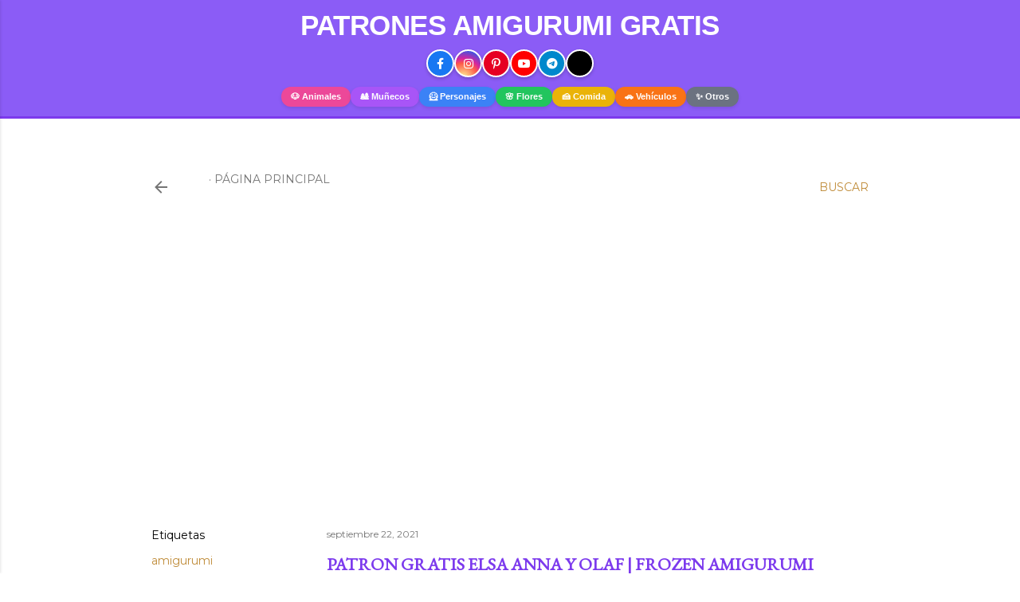

--- FILE ---
content_type: text/html; charset=utf-8
request_url: https://www.google.com/recaptcha/api2/aframe
body_size: 270
content:
<!DOCTYPE HTML><html><head><meta http-equiv="content-type" content="text/html; charset=UTF-8"></head><body><script nonce="WJyyXSzCWMZynqk918NKlQ">/** Anti-fraud and anti-abuse applications only. See google.com/recaptcha */ try{var clients={'sodar':'https://pagead2.googlesyndication.com/pagead/sodar?'};window.addEventListener("message",function(a){try{if(a.source===window.parent){var b=JSON.parse(a.data);var c=clients[b['id']];if(c){var d=document.createElement('img');d.src=c+b['params']+'&rc='+(localStorage.getItem("rc::a")?sessionStorage.getItem("rc::b"):"");window.document.body.appendChild(d);sessionStorage.setItem("rc::e",parseInt(sessionStorage.getItem("rc::e")||0)+1);localStorage.setItem("rc::h",'1769834105968');}}}catch(b){}});window.parent.postMessage("_grecaptcha_ready", "*");}catch(b){}</script></body></html>